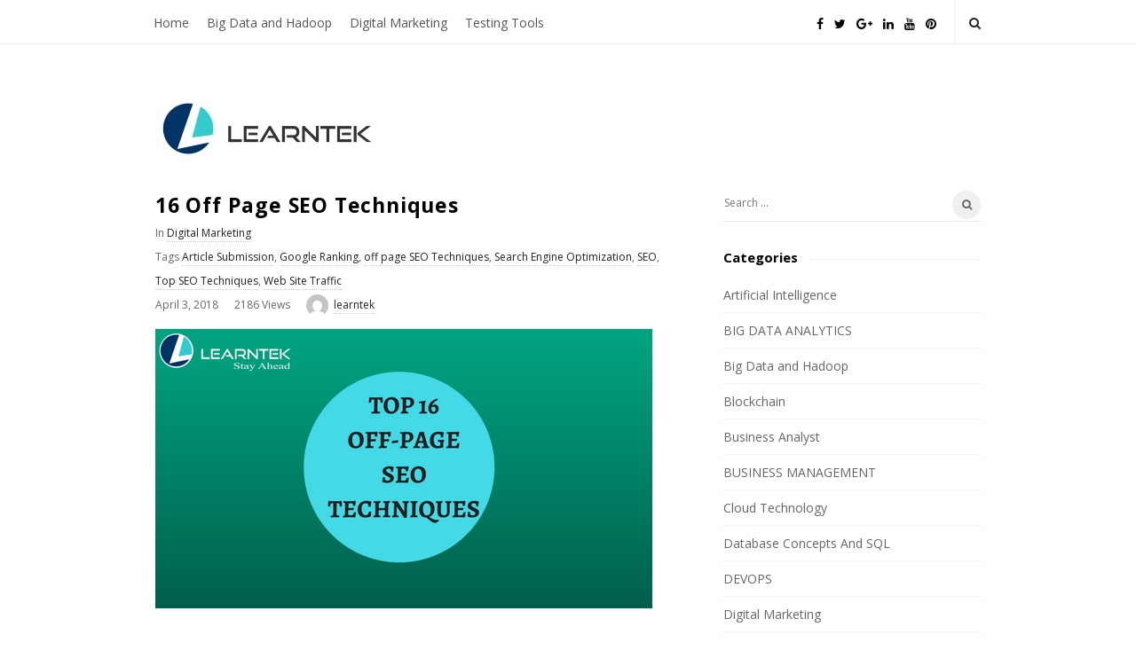

--- FILE ---
content_type: text/html; charset=UTF-8
request_url: https://www.learntek.org/blog/16-off-page-seo-techniques/
body_size: 16356
content:
<!DOCTYPE html>
<html lang="en-US" class="no-js">
<head>
	<meta charset="UTF-8">
	<meta name="viewport" content="width=device-width, initial-scale=1, maximum-scale=1">
	<meta http-equiv="X-UA-Compatible" content="IE=edge">
	<link rel="profile" href="http://gmpg.org/xfn/11">
	<link rel="pingback" href="https://www.learntek.org/blog/xmlrpc.php">
	<!--[if lt IE 9]>
	<script src="https://www.learntek.org/blog/wp-content/themes/writing/js/html5.js"></script>
	<![endif]-->
	<script>(function(){document.documentElement.className='js'})();</script>	
		<!-- Google Analytics -->
	<script>
	(function(i,s,o,g,r,a,m){i['GoogleAnalyticsObject']=r;i[r]=i[r]||function(){
	(i[r].q=i[r].q||[]).push(arguments)},i[r].l=1*new Date();a=s.createElement(o),
	m=s.getElementsByTagName(o)[0];a.async=1;a.src=g;m.parentNode.insertBefore(a,m)
	})(window,document,'script','https://www.google-analytics.com/analytics.js','ga');

	ga('create', 'UA-66885211-1', 'auto');
	ga('send', 'pageview');
	</script>
	<!-- End Google Analytics -->
	
	
	
	<title>Top 16 off page SEO Techniques | Search Engine Optimization | Learntek</title>

<!-- This site is optimized with the Yoast SEO plugin v13.0 - https://yoast.com/wordpress/plugins/seo/ -->
<meta name="description" content="Now, it&#039;s time to go beyond your site and apply these Top 16 off page SEO (Search Engine optimization) techniques, to grow your Website traffic."/>
<meta name="robots" content="max-snippet:-1, max-image-preview:large, max-video-preview:-1"/>
<link rel="canonical" href="https://www.learntek.org/blog/16-off-page-seo-techniques/" />
<meta property="og:locale" content="en_US" />
<meta property="og:type" content="article" />
<meta property="og:title" content="Top 16 off page SEO Techniques | Search Engine Optimization | Learntek" />
<meta property="og:description" content="Now, it&#039;s time to go beyond your site and apply these Top 16 off page SEO (Search Engine optimization) techniques, to grow your Website traffic." />
<meta property="og:url" content="https://www.learntek.org/blog/16-off-page-seo-techniques/" />
<meta property="og:site_name" content="LEARNTEK" />
<meta property="article:publisher" content="https://www.facebook.com/www.learntek.org/" />
<meta property="article:tag" content="Article Submission" />
<meta property="article:tag" content="Google Ranking" />
<meta property="article:tag" content="off page SEO Techniques" />
<meta property="article:tag" content="Search Engine Optimization" />
<meta property="article:tag" content="SEO" />
<meta property="article:tag" content="Top SEO Techniques" />
<meta property="article:tag" content="Web Site Traffic" />
<meta property="article:section" content="Digital Marketing" />
<meta property="article:published_time" content="2018-04-03T10:47:07+00:00" />
<meta property="article:modified_time" content="2020-02-19T15:37:52+00:00" />
<meta property="og:updated_time" content="2020-02-19T15:37:52+00:00" />
<meta property="og:image" content="https://www.learntek.org/blog/wp-content/uploads/2018/04/TOP-16-OFF-PAGE-SEO-TECHNIQUES-1.png" />
<meta property="og:image:secure_url" content="https://www.learntek.org/blog/wp-content/uploads/2018/04/TOP-16-OFF-PAGE-SEO-TECHNIQUES-1.png" />
<meta property="og:image:width" content="560" />
<meta property="og:image:height" content="315" />
<meta name="twitter:card" content="summary_large_image" />
<meta name="twitter:description" content="Now, it&#039;s time to go beyond your site and apply these Top 16 off page SEO (Search Engine optimization) techniques, to grow your Website traffic." />
<meta name="twitter:title" content="Top 16 off page SEO Techniques | Search Engine Optimization | Learntek" />
<meta name="twitter:image" content="https://www.learntek.org/blog/wp-content/uploads/2018/04/TOP-16-OFF-PAGE-SEO-TECHNIQUES-1.png" />
<script type='application/ld+json' class='yoast-schema-graph yoast-schema-graph--main'>{"@context":"https://schema.org","@graph":[{"@type":"WebSite","@id":"https://www.learntek.org/blog/#website","url":"https://www.learntek.org/blog/","name":"LEARNTEK","potentialAction":{"@type":"SearchAction","target":"https://www.learntek.org/blog/?s={search_term_string}","query-input":"required name=search_term_string"}},{"@type":"ImageObject","@id":"https://www.learntek.org/blog/16-off-page-seo-techniques/#primaryimage","url":"https://www.learntek.org/blog/wp-content/uploads/2018/04/TOP-16-OFF-PAGE-SEO-TECHNIQUES-1.png","width":560,"height":315,"caption":"off page SEO Techniques"},{"@type":"WebPage","@id":"https://www.learntek.org/blog/16-off-page-seo-techniques/#webpage","url":"https://www.learntek.org/blog/16-off-page-seo-techniques/","inLanguage":"en-US","name":"Top 16 off page SEO Techniques | Search Engine Optimization | Learntek","isPartOf":{"@id":"https://www.learntek.org/blog/#website"},"primaryImageOfPage":{"@id":"https://www.learntek.org/blog/16-off-page-seo-techniques/#primaryimage"},"datePublished":"2018-04-03T10:47:07+00:00","dateModified":"2020-02-19T15:37:52+00:00","author":{"@id":"https://www.learntek.org/blog/#/schema/person/92e65ddf92d74505aab56e01820985e0"},"description":"Now, it's time to go beyond your site and apply these Top 16 off page SEO (Search Engine optimization) techniques, to grow your Website traffic."},{"@type":["Person"],"@id":"https://www.learntek.org/blog/#/schema/person/92e65ddf92d74505aab56e01820985e0","name":"learntek","image":{"@type":"ImageObject","@id":"https://www.learntek.org/blog/#authorlogo","url":"https://secure.gravatar.com/avatar/528a0616defb971acebfab8e1f341747?s=96&d=mm&r=g","caption":"learntek"},"sameAs":[]}]}</script>
<!-- / Yoast SEO plugin. -->

<link rel='dns-prefetch' href='//fonts.googleapis.com' />
<link rel='dns-prefetch' href='//s.w.org' />
<link rel="alternate" type="application/rss+xml" title="LEARNTEK &raquo; Feed" href="https://www.learntek.org/blog/feed/" />
<link rel="alternate" type="application/rss+xml" title="LEARNTEK &raquo; Comments Feed" href="https://www.learntek.org/blog/comments/feed/" />
<link rel="alternate" type="application/rss+xml" title="LEARNTEK &raquo; 16 Off Page SEO Techniques Comments Feed" href="https://www.learntek.org/blog/16-off-page-seo-techniques/feed/" />
<!-- This site uses the Google Analytics by MonsterInsights plugin v7.10.4 - Using Analytics tracking - https://www.monsterinsights.com/ -->
<script type="text/javascript" data-cfasync="false">
	var mi_version         = '7.10.4';
	var mi_track_user      = true;
	var mi_no_track_reason = '';
	
	var disableStr = 'ga-disable-UA-66885211-1';

	/* Function to detect opted out users */
	function __gaTrackerIsOptedOut() {
		return document.cookie.indexOf(disableStr + '=true') > -1;
	}

	/* Disable tracking if the opt-out cookie exists. */
	if ( __gaTrackerIsOptedOut() ) {
		window[disableStr] = true;
	}

	/* Opt-out function */
	function __gaTrackerOptout() {
	  document.cookie = disableStr + '=true; expires=Thu, 31 Dec 2099 23:59:59 UTC; path=/';
	  window[disableStr] = true;
	}
	
	if ( mi_track_user ) {
		(function(i,s,o,g,r,a,m){i['GoogleAnalyticsObject']=r;i[r]=i[r]||function(){
			(i[r].q=i[r].q||[]).push(arguments)},i[r].l=1*new Date();a=s.createElement(o),
			m=s.getElementsByTagName(o)[0];a.async=1;a.src=g;m.parentNode.insertBefore(a,m)
		})(window,document,'script','//www.google-analytics.com/analytics.js','__gaTracker');

		__gaTracker('create', 'UA-66885211-1', 'auto');
		__gaTracker('set', 'forceSSL', true);
		__gaTracker('require', 'displayfeatures');
		__gaTracker('send','pageview');
	} else {
		console.log( "" );
		(function() {
			/* https://developers.google.com/analytics/devguides/collection/analyticsjs/ */
			var noopfn = function() {
				return null;
			};
			var noopnullfn = function() {
				return null;
			};
			var Tracker = function() {
				return null;
			};
			var p = Tracker.prototype;
			p.get = noopfn;
			p.set = noopfn;
			p.send = noopfn;
			var __gaTracker = function() {
				var len = arguments.length;
				if ( len === 0 ) {
					return;
				}
				var f = arguments[len-1];
				if ( typeof f !== 'object' || f === null || typeof f.hitCallback !== 'function' ) {
					console.log( 'Not running function __gaTracker(' + arguments[0] + " ....) because you are not being tracked. " + mi_no_track_reason );
					return;
				}
				try {
					f.hitCallback();
				} catch (ex) {

				}
			};
			__gaTracker.create = function() {
				return new Tracker();
			};
			__gaTracker.getByName = noopnullfn;
			__gaTracker.getAll = function() {
				return [];
			};
			__gaTracker.remove = noopfn;
			window['__gaTracker'] = __gaTracker;
					})();
		}
</script>
<!-- / Google Analytics by MonsterInsights -->
		<script type="text/javascript">
			window._wpemojiSettings = {"baseUrl":"https:\/\/s.w.org\/images\/core\/emoji\/12.0.0-1\/72x72\/","ext":".png","svgUrl":"https:\/\/s.w.org\/images\/core\/emoji\/12.0.0-1\/svg\/","svgExt":".svg","source":{"concatemoji":"https:\/\/www.learntek.org\/blog\/wp-includes\/js\/wp-emoji-release.min.js?ver=5.2.21"}};
			!function(e,a,t){var n,r,o,i=a.createElement("canvas"),p=i.getContext&&i.getContext("2d");function s(e,t){var a=String.fromCharCode;p.clearRect(0,0,i.width,i.height),p.fillText(a.apply(this,e),0,0);e=i.toDataURL();return p.clearRect(0,0,i.width,i.height),p.fillText(a.apply(this,t),0,0),e===i.toDataURL()}function c(e){var t=a.createElement("script");t.src=e,t.defer=t.type="text/javascript",a.getElementsByTagName("head")[0].appendChild(t)}for(o=Array("flag","emoji"),t.supports={everything:!0,everythingExceptFlag:!0},r=0;r<o.length;r++)t.supports[o[r]]=function(e){if(!p||!p.fillText)return!1;switch(p.textBaseline="top",p.font="600 32px Arial",e){case"flag":return s([55356,56826,55356,56819],[55356,56826,8203,55356,56819])?!1:!s([55356,57332,56128,56423,56128,56418,56128,56421,56128,56430,56128,56423,56128,56447],[55356,57332,8203,56128,56423,8203,56128,56418,8203,56128,56421,8203,56128,56430,8203,56128,56423,8203,56128,56447]);case"emoji":return!s([55357,56424,55356,57342,8205,55358,56605,8205,55357,56424,55356,57340],[55357,56424,55356,57342,8203,55358,56605,8203,55357,56424,55356,57340])}return!1}(o[r]),t.supports.everything=t.supports.everything&&t.supports[o[r]],"flag"!==o[r]&&(t.supports.everythingExceptFlag=t.supports.everythingExceptFlag&&t.supports[o[r]]);t.supports.everythingExceptFlag=t.supports.everythingExceptFlag&&!t.supports.flag,t.DOMReady=!1,t.readyCallback=function(){t.DOMReady=!0},t.supports.everything||(n=function(){t.readyCallback()},a.addEventListener?(a.addEventListener("DOMContentLoaded",n,!1),e.addEventListener("load",n,!1)):(e.attachEvent("onload",n),a.attachEvent("onreadystatechange",function(){"complete"===a.readyState&&t.readyCallback()})),(n=t.source||{}).concatemoji?c(n.concatemoji):n.wpemoji&&n.twemoji&&(c(n.twemoji),c(n.wpemoji)))}(window,document,window._wpemojiSettings);
		</script>
		<style type="text/css">
img.wp-smiley,
img.emoji {
	display: inline !important;
	border: none !important;
	box-shadow: none !important;
	height: 1em !important;
	width: 1em !important;
	margin: 0 .07em !important;
	vertical-align: -0.1em !important;
	background: none !important;
	padding: 0 !important;
}
</style>
	<link rel='stylesheet' id='wp-block-library-css'  href='https://www.learntek.org/blog/wp-includes/css/dist/block-library/style.min.css?ver=5.2.21' type='text/css' media='all' />
<link rel='stylesheet' id='simple-banner-style-css'  href='https://www.learntek.org/blog/wp-content/plugins/simple-banner/simple-banner.css?ver=2.2.2' type='text/css' media='all' />
<link rel='stylesheet' id='asalah-lora-css'  href='https://www.learntek.org/blog/wp-content/themes/writing/framework/googlefonts/lora.css?ver=5.2.21' type='text/css' media='all' />
<link rel='stylesheet' id='genericons-css'  href='https://www.learntek.org/blog/wp-content/themes/writing/genericons/genericons.css?ver=3.2' type='text/css' media='all' />
<link rel='stylesheet' id='bootstrap-css'  href='https://www.learntek.org/blog/wp-content/themes/writing/framework/bootstrap/css/bootstrap.css?ver=1' type='text/css' media='all' />
<link rel='stylesheet' id='fontawesome-css'  href='https://www.learntek.org/blog/wp-content/themes/writing/framework/font-awesome/css/font-awesome.min.css?ver=1' type='text/css' media='all' />
<link rel='stylesheet' id='asalah-plugins-css'  href='https://www.learntek.org/blog/wp-content/themes/writing/pluginstyle.css?ver=1' type='text/css' media='all' />
<link rel='stylesheet' id='asalah-style-css'  href='https://www.learntek.org/blog/wp-content/themes/writing/style.css?ver=3.500' type='text/css' media='all' />
<!--[if lt IE 9]>
<link rel='stylesheet' id='asalah-ie-css'  href='https://www.learntek.org/blog/wp-content/themes/writing/css/ie.css?ver=1' type='text/css' media='all' />
<![endif]-->
<link rel='stylesheet' id='demo_fonts-css'  href='//fonts.googleapis.com/css?family=Open+Sans%3Aregular%2Citalic%2C700%26subset%3Dlatin%2C' type='text/css' media='screen' />
<link rel='stylesheet' id='instag-slider-css'  href='https://www.learntek.org/blog/wp-content/themes/writing/inc/widgets/assets/css/instag-slider.css?ver=1.4.2' type='text/css' media='all' />
<script type='text/javascript'>
/* <![CDATA[ */
var monsterinsights_frontend = {"js_events_tracking":"true","download_extensions":"doc,pdf,ppt,zip,xls,docx,pptx,xlsx","inbound_paths":"[]","home_url":"https:\/\/www.learntek.org\/blog","hash_tracking":"false"};
/* ]]> */
</script>
<script type='text/javascript' src='https://www.learntek.org/blog/wp-content/plugins/google-analytics-for-wordpress/assets/js/frontend.min.js?ver=7.10.4'></script>
<script type='text/javascript' src='https://www.learntek.org/blog/wp-includes/js/jquery/jquery.js?ver=1.12.4-wp'></script>
<script type='text/javascript' src='https://www.learntek.org/blog/wp-includes/js/jquery/jquery-migrate.min.js?ver=1.4.1'></script>
<script type='text/javascript'>
/* <![CDATA[ */
var scriptParams = {"simple_banner_text":"Season's Best Discount Offers  <a href= \"https:\/\/www.learntek.org\/offer\/\">Enroll Now<\/a>","pro_version_enabled":"","in_array":"","debug_mode":"","id":"4863","disabled_pages_array":[""],"simple_banner_color":"#6ee216","simple_banner_text_color":"#0000a0","simple_banner_link_color":"","simple_banner_custom_css":"<a href= \"https:\/\/www.learntek.org\/offer\/\">Enroll Now<\/a>","site_custom_css":"","site_custom_js":""};
/* ]]> */
</script>
<script type='text/javascript' src='https://www.learntek.org/blog/wp-content/plugins/simple-banner/simple-banner.js?ver=2.2.2'></script>
<script type='text/javascript' src='https://www.learntek.org/blog/wp-content/themes/writing/js/modernizr.js?ver=1'></script>
<script type='text/javascript' src='https://www.learntek.org/blog/wp-content/themes/writing/inc/widgets/assets/js/jquery.flexslider-min.js?ver=2.2'></script>
<link rel='https://api.w.org/' href='https://www.learntek.org/blog/wp-json/' />
<link rel="EditURI" type="application/rsd+xml" title="RSD" href="https://www.learntek.org/blog/xmlrpc.php?rsd" />
<link rel="wlwmanifest" type="application/wlwmanifest+xml" href="https://www.learntek.org/blog/wp-includes/wlwmanifest.xml" /> 
<meta name="generator" content="WordPress 5.2.21" />
<link rel='shortlink' href='https://www.learntek.org/blog/?p=4863' />
<link rel="alternate" type="application/json+oembed" href="https://www.learntek.org/blog/wp-json/oembed/1.0/embed?url=https%3A%2F%2Fwww.learntek.org%2Fblog%2F16-off-page-seo-techniques%2F" />
<link rel="alternate" type="text/xml+oembed" href="https://www.learntek.org/blog/wp-json/oembed/1.0/embed?url=https%3A%2F%2Fwww.learntek.org%2Fblog%2F16-off-page-seo-techniques%2F&#038;format=xml" />
<style type="text/css" media="screen">.simple-banner{background:#6ee216};</style><style type="text/css" media="screen">.simple-banner .simple-banner-text{color:#0000a0};</style><style type="text/css" media="screen">.simple-banner{<a href= "https://www.learntek.org/offer/">Enroll Now</a>};</style><style type="text/css">@media screen and (min-width: 960px) {.container { width:960px; }}.site_logo, .site_logo a { font-family:"Open Sans","Helvetica Neue",sans-serif; letter-spacing: normal;}body {font-family:"Open Sans","Helvetica Neue",sans-serif;}.top_menu_wrapper, .header_search > form.search .search_text, .sticky_header .top_menu_wrapper, .mobile_menu_button {}.main_content .blog_posts_wrapper.blog_posts_list .blog_post_title .title, .main_content.col-md-9 .blog_posts_wrapper.blog_posts_list .blog_post_title .title {font-family:"Open Sans","Helvetica Neue",sans-serif;}</style><link rel="icon" href="https://www.learntek.org/blog/wp-content/uploads/2018/05/fevicon-50x50.png" sizes="32x32" />
<link rel="icon" href="https://www.learntek.org/blog/wp-content/uploads/2018/05/fevicon.png" sizes="192x192" />
<link rel="apple-touch-icon-precomposed" href="https://www.learntek.org/blog/wp-content/uploads/2018/05/fevicon.png" />
<meta name="msapplication-TileImage" content="https://www.learntek.org/blog/wp-content/uploads/2018/05/fevicon.png" />
		<style type="text/css" id="wp-custom-css">
			.site_content {
    padding-top: 10px !important;
}
.header_logo_wrapper {
    padding-top: 10px !important;
}		</style>
			</head>
<body class="post-template-default single single-post postid-4863 single-format-standard sticky_menu_enabled">


	<!-- Load facebook SDK -->
	<div id="fb-root"></div>
	<script>
			(function(d, s, id){
     var js, fjs = d.getElementsByTagName(s)[0];
     if (d.getElementById(id)) {return;}
     js = d.createElement(s); js.id = id;
     js.src = "//connect.facebook.net/en_US/sdk.js#xfbml=1&version=v2.11";
     fjs.parentNode.insertBefore(js, fjs);
   }(document, 'script', 'facebook-jssdk'));
	</script>
    <!-- End Load facebook SDK -->
	<progress value="0" id="reading_progress" class="progress_sticky_header"></progress>


			<!-- top menu area -->
			<div class="sticky_header">
			<div class="top_menu_wrapper">
				<div class="container">
										<div class="mobile_menu_button">
													<span class="mobile_menu_text">Menu</span>
													<span>-</span><span>-</span><span>-</span>
					</div>
				
					<div class="top_header_items_holder">

													<div class="main_menu pull-left">
								<div class="main_nav"><ul id="menu-main-menu" class="nav navbar-nav"><li id="menu-item-5008" class="menu-item menu-item-type-custom menu-item-object-custom menu-item-5008 default_menu"><a href="https://www.learntek.org/">Home</a></li>
<li id="menu-item-5005" class="menu-item menu-item-type-taxonomy menu-item-object-category menu-item-5005 default_menu"><a href="https://www.learntek.org/blog/category/big-data-analytics/big-data-and-hadoop/">Big Data and Hadoop</a></li>
<li id="menu-item-5006" class="menu-item menu-item-type-taxonomy menu-item-object-category current-post-ancestor current-menu-parent current-post-parent menu-item-5006 default_menu"><a href="https://www.learntek.org/blog/category/digital-marketing/">Digital Marketing</a></li>
<li id="menu-item-5007" class="menu-item menu-item-type-taxonomy menu-item-object-category menu-item-5007 default_menu"><a href="https://www.learntek.org/blog/category/testing-tools/">Testing Tools</a></li>
</ul></div>							</div>
																		<div class="header_icons pull-right text_right">
							<!-- start header social icons -->
							<div class="social_icons_list header_social_icons pull-left"><a rel="nofollow" target="_blank" href="https://www.facebook.com/www.learntek.org/" title="Facebook" class="social_icon social_facebook social_icon_facebook"><i class="fa fa-facebook"></i></a><a rel="nofollow" target="_blank" href="https://twitter.com/Learn_Tek" title="Twitter" class="social_icon social_twitter social_icon_twitter"><i class="fa fa-twitter"></i></a><a rel="nofollow" target="_blank" href="https://plus.google.com/108397603779648473105" title="Google Plus" class="social_icon social_google-plus social_icon_google-plus"><i class="fa fa-google-plus"></i></a><a rel="nofollow" target="_blank" href="https://in.linkedin.com/company/learntek" title="Linked In" class="social_icon social_linkedin social_icon_linkedin"><i class="fa fa-linkedin"></i></a><a rel="nofollow" target="_blank" href="https://www.youtube.com/channel/UCMmlkdGNiuwlJWaGDsDWuJg" title="Youtube" class="social_icon social_youtube social_icon_youtube"><i class="fa fa-youtube"></i></a><a rel="nofollow" target="_blank" href="https://in.pinterest.com/Learntek1/" title="Pinterest" class="social_icon social_pinterest social_icon_pinterest"><i class="fa fa-pinterest"></i></a></div>							<!-- end header social icons -->


																							<!-- start search box -->
								<div class="header_search pull-right">
										<form class="search clearfix animated searchHelperFade" method="get" id="searchform" action="https://www.learntek.org/blog/">
	<input class="col-md-12 search_text" id="appendedInputButton" placeholder="Hit enter to search" type="text" name="s">
	<input type="hidden" name="post_type" value="post" />
	<i class="fa fa-search"><input type="submit" class="search_submit" id="searchsubmit" value="" /></i>
</form>
								</div>
								<!-- end search box -->
													</div>
										</div> <!-- end .top_header_items_holder -->

				</div>
			</div>
			<!-- top menu area -->
		</div>

<div id="page" class="hfeed site">



	<!-- start site main container -->
	<div class="site_main_container">
		<!-- header -->

		<header class="site_header">
			<!-- top menu area -->
		<div class="invisible_header"></div>
				<!-- header logo wrapper -->
			<div class="header_logo_wrapper  ">
				<div class="container">
					<div class="logo_wrapper">
														<a class="asalah_logo retina_logo" title="LEARNTEK" href="https://www.learntek.org/blog/" rel="home">
								<img  src="https://www.learntek.org/blog/wp-content/uploads/2018/05/LEARNTEK_finalmed_250.jpg" class="site_logo img-responsive site_logo_image pull-left clearfix" alt="LEARNTEK" />
								</a>
							
							<a class="asalah_logo default_logo  has_retina_logo" title="LEARNTEK" href="https://www.learntek.org/blog/" rel="home">
							<img  src="https://www.learntek.org/blog/wp-content/uploads/2018/05/LEARNTEK_finalmed_250.jpg" class="site_logo img-responsive site_logo_image pull-left clearfix" alt="LEARNTEK" />
							</a>
							<h1 class="screen-reader-text site_logo site-title pull-left clearfix">LEARNTEK</h1>
															<p class="title_tagline_below logo_tagline site_tagline"></p>
																		</div>
					<div class="header_info_wrapper">

						<!-- <a id="user_info_icon" class="user_info_icon user_info_button skin_color_hover" href="#">
							<i class="fa fa-align-center"></i>
						</a> -->

						
					</div>
									</div>

			</div>
			<!-- header logo wrapper -->
		</header>
		<!-- header -->

		<!-- start stie content -->
		<section id="content" class="site_content">
			<div class="container">
				<div class="row">
	<main class="main_content col-md-9 pull-left">
		<div class="blog_posts_wrapper blog_single blog_posts_single narrow_content_width">

			
	<img  id="featured_image_id" src="https://www.learntek.org/blog/wp-content/uploads/2018/04/TOP-16-OFF-PAGE-SEO-TECHNIQUES-1.png"/>
			
						<div id="post-4863" class="blog_post_container post-4863 post type-post status-publish format-standard has-post-thumbnail hentry category-digital-marketing tag-article-submission tag-google-ranking tag-off-page-seo-techniques tag-search-engine-optimization tag-seo tag-top-seo-techniques tag-web-site-traffic" >

			
						<div class="blog_post clearfix">
				

				
									<div class="blog_post_title">
						<h1 class="entry-title title post_title">16 Off Page SEO Techniques</h1>					</div>
				
								<div class="blog_post_meta clearfix">
					<span class="blog_meta_item blog_meta_category">In <a href="https://www.learntek.org/blog/category/digital-marketing/" rel="category tag">Digital Marketing</a></span><span class="blog_meta_item blog_meta_tags">Tags <a href="https://www.learntek.org/blog/tag/article-submission/" rel="tag">Article Submission</a>, <a href="https://www.learntek.org/blog/tag/google-ranking/" rel="tag">Google Ranking</a>, <a href="https://www.learntek.org/blog/tag/off-page-seo-techniques/" rel="tag">off page SEO Techniques</a>, <a href="https://www.learntek.org/blog/tag/search-engine-optimization/" rel="tag">Search Engine Optimization</a>, <a href="https://www.learntek.org/blog/tag/seo/" rel="tag">SEO</a>, <a href="https://www.learntek.org/blog/tag/top-seo-techniques/" rel="tag">Top SEO Techniques</a>, <a href="https://www.learntek.org/blog/tag/web-site-traffic/" rel="tag">Web Site Traffic</a></span><span class="blog_meta_item blog_meta_date"><span class="screen-reader-text"></span><time class="entry-date published updated" datetime="2018-04-03T16:17:07+00:00">April 3, 2018</time></span><span class="blog_meta_item blog_meta_views">2186 Views</span><span class="blog_meta_item blog_meta_author"><span class="author vcard"><a class="meta_author_avatar_url" href="https://www.learntek.org/blog/author/learntek/"><img alt='' src='https://secure.gravatar.com/avatar/528a0616defb971acebfab8e1f341747?s=25&#038;d=mm&#038;r=g' srcset='https://secure.gravatar.com/avatar/528a0616defb971acebfab8e1f341747?s=50&#038;d=mm&#038;r=g 2x' class='avatar avatar-25 photo' height='25' width='25' /></a> <a class="url fn n" href="https://www.learntek.org/blog/author/learntek/">learntek</a></span></span>				</div>
				
				
																																		<div class="entry-content blog_post_text blog_post_description">
					<h3><strong>Top 16 off page SEO (Search Engine Optimization) Techniques to boost website traffic &#8211; Introduction:</strong></h3>
<p style="text-align: justify;">Top 16 off page <a href="https://www.dmdaguru.com/search-engine-optimization/" target="_blank" rel="noopener noreferrer">SEO</a> Techniques &#8211; There are two separate types of SEO approaches namely Off-Page and the On-Page. Both can be implemented on your blog or business website to generate traffic and even rank them to the higher positions in a search engine. Many people have a great liking for the off-page SEO and thus prefer using it to link building. The article will discuss 16 off page SEO techniques.</p>
<p style="text-align: justify;"><a href="https://www.learntek.org/digital-marketing-training/"><img class="alignnone wp-image-4247 size-full" src="https://www.learntek.org/blog/wp-content/uploads/2018/04/LEARN-DM.png" alt="LEARN DM" width="900" height="40" /></a></p>
<h3><strong>Techniques:</strong></h3>
<p style="text-align: justify;">Several actionable off-page <a href="https://www.learntek.org/digital-marketing-training/"><strong>SEO</strong></a> <span style="color: #000000;">(<strong>S</strong></span><strong>earch Engine Optimization</strong>) approaches may be implemented by people who wish to boost their SERP. They include the following:</p>
<p style="text-align: justify;"><strong>1. Social Media Platforms:</strong></p>
<p style="text-align: justify;">These re the most significant resources that can aid you as you try to build authority and trust for your website. You can easily engage with people and help share all your content on a multi-social network. You can draw tons of traffic by simply sharing vast contents on a social media platform. Facebook, Twitter, and LinkedIn are among the top popular social media networks that you can try out!</p>
<p style="text-align: justify;"><strong>2.Use the Forum:</strong></p>
<p style="text-align: justify;">You can use it to engage with other like-minded people in your area of specialization. This involves answering questions on a forum to get a large number of following back links. It can also be used to create brand awareness for your product or services on your website thus generate impressive traffic to it. If you happen to come across an active forum or community in the area of your specialization, just make use of it and let them know about your website.</p>
<p style="text-align: justify;"><strong>3.Social Bookmarking:</strong></p>
<p style="text-align: justify;">Once you find yourself in a popular social bookmarking site that has high authority, you can submit your website or blog. Avoid doing so to spammy or low-quality bookmarking websites since it can mostly hurt your SEO.</p>
<p style="text-align: justify;"><strong>4.Sharing an Article:</strong></p>
<p style="text-align: justify;">Are you aware that you can easily add great value to your blog by simply submitting an article on a platform with many and active visitors? This has proven to be a genuine approach to generate high quality follow back do links. Below is a list of some few busy platforms where you can share an article, and the results will be pleasing.</p>
<ul>
<li style="text-align: justify;">      Forbes</li>
<li style="text-align: justify;">      YourStory</li>
<li style="text-align: justify;">      The Entrepreneur</li>
<li style="text-align: justify;">      The Digg</li>
</ul>
<p style="text-align: justify;"><strong>5.The Directory Submission:</strong></p>
<p style="text-align: justify;">Popular business directories can be a great advantage for you to submit your blog. This is an excellent way of getting a decent quantity of traffic and again in full authority of your site for the Google SERP. There exists a significant number of blog directories that can easily accept your blog link listing them in their directories. However, it is tough finding a good and high-quality business directory. So, once you come across one, ensure you make good use of it. Note that, you can google search business directories and then check their domain authority abbreviated as DA. If you get one of this nature or another abbreviated as PA (to mean Page Authority), it simply tells you that, the quality of that website is okay.</p>
<p style="text-align: justify;"><strong>6.Q and A Platforms:</strong></p>
<p style="text-align: justify;">This is a question and answers panel involving an active asking of question session and a group of people giving different answers for the same question. This is a good place for you to generate great tons of traffic as well as back links by professionally answering some questions on a given website. You can try answering questions in Yahoo Answers and <a href="https://www.quora.com/"><strong>Quora</strong></a> which are mostly consulted for reliable solutions. If your answer is marked and verified, high chance is that people will visit your website to know more about you.</p>
<p style="text-align: justify;"><strong>7.Videos on YouTube:</strong></p>
<p style="text-align: justify;">If you have not yet hared ideas in a video by now, with <strong><a href="https://www.youtube.com/">YouTube</a></strong>, you should! It allows you to create an account and then you can upload different types of videos elaborating on a specific area of your specialization. YouTube can be a very creative way of sharing knowledge as well as experience in a visual way. Just as you well know, YouTube happens to be a viral video streaming site under the Google search engine. The platform possesses a commendable authority compared to other sites who spiralize in video streaming.</p>
<p style="text-align: justify;">For you to succeed in using this platform, write a unique description of the related videos and then give a referring link to the bog you have or your website.</p>
<p style="text-align: justify;"><strong>8.Guest Blogging:</strong></p>
<p style="text-align: justify;">This is where you visit other peoples blog and post your article which is most likely to give you follow backlinks for your website. Guest blogging can be a great way of getting backlinks. Besides, it adds a lot of value to your blog especially if the content is related to the topic on the host blog. This is a perfect example of the off-Page SEO techniques which can significantly assist you to earn high quality do follow links. Now, you can think of such a guest blogging target. Search the keyword then choose the blog with a good DA as well as PA then begin guest posting.</p>
<p style="text-align: justify;"><strong>9.Sharing of Document:</strong></p>
<p style="text-align: justify;">Some sites focus on sharing documents, and a good example is <a href="http://www.slideshare.net/"><strong>SlideShare</strong></a> platform. Under this platform, you can easily upload in different files such as the Pdf file format of the PPT format. Having saved your files with a good keyword can gain you high traffic visitors as the topics will be optimized and displayed first among the searches. The off-page techniques will always assist you to increase the visibility of your sites well as authority in the search engines.</p>
<p style="text-align: justify;"><strong>10.Commenting:</strong></p>
<p style="text-align: justify;">When someone famous posts something, you should practice a habit of commenting. There are countless benefits of commenting on such platforms as you can post your comment based on what many people are asking. If they find a solution in your comment, many will want to follow you and get to know more about you. It is here that your website traffic can go even higher. At the end of your comment, you should also let people know who you are and the link to your website should be included. This is a great way of earning backlinks as well as spreading brand awareness.</p>
<p style="text-align: justify;"><strong>11.Get a Competitor&#8217;s Backlink:</strong></p>
<p style="text-align: justify;">You can try to poach visitors in the backlinks of your competitors by use of advanced tools such as Ahref, Moz as well as Semrush. This is a great way of helping you get an idea of how and where your competitor is getting backlinks. Remember that, you can also use the same off page SEO approaches for generating backlinks for your competitors</p>
<p style="text-align: justify;"><strong>12.PBN Web 2.0:</strong></p>
<p style="text-align: justify;">You can easily take link building of step ahead of other websites. This is done by professionally creating a personal PBN or the personal Branding network. There are numerous web 2.0 platforms that have good authority. You can easily create your free blog on the web 2.0 platform and backlinks to your main blog. To succeed in this, just create a blog for free on the 2.0 web platform or website and then share this among very popular media. A good example of a free blog on web 2.0 includes the following:</p>
<ul>
<li style="text-align: justify;">      <strong><a href="https://wordpress.org/">Word Press</a></strong></li>
<li style="text-align: justify;">      Bloggers</li>
<li style="text-align: justify;">      Wix</li>
<li style="text-align: justify;">      Weebly</li>
</ul>
<p style="text-align: justify;">If you get used to creating your own unique PBN, you can be assured of the best practice for an off-page SEO ( <strong>Search Engine Optimization</strong> ) approach.</p>
<p style="text-align: justify;"><strong>13.Building on Broken Links:</strong></p>
<p style="text-align: justify;">Here, all you have to do is start by identifying a broken link on other people&#8217;s websites then start a process of link building. I know you are asking how to go about this. Well, go to Google Search then type your keyword and the resources. After that, you can click on each result to help you identify the broken link at the resource page. If this happens to be relevant to the niche you have, then create some content around it on your blog or site and then ask the owners of the broken website to replace their content with your new link which leads to your content.</p>
<p style="text-align: justify;">An excellent place to achieve this is by trying link building at the Wikipedia platform. Browse the page that is related to your gap and then presses the enter button. After that, press &#8220;CTRL and F&#8221; and then type the word &#8220;Dead Link&#8221; followed by the Enter button. This will direct you to all the dead links if there are any.</p>
<p style="text-align: justify;">Come up with similar content for your website or the blog and then you can start a process of editing the Wikipedia page to ensure your link is replaced. Isn&#8217;t this amazing opportunity to get a back link right from the authority site?</p>
<p style="text-align: justify;"><strong>14.Business Reviews:</strong></p>
<p style="text-align: justify;">This is another well-known off page optimization which plays a big role in SEO. You have a chance to improve brand awareness and give reviews on a popular website. It will help you improve your brand awareness by giving reviews on a famous website. Inserting you URL as well as the name of a high authority review site will help you to get your business brand at the peak of the search engine results.</p>
<p><strong>15.Image Sharing:</strong></p>
<p style="text-align: justify;">Some websites concentrate on sharing images. Such sites include Instagram and <a href="https://www.pinterest.com/"><strong>Pinterest</strong></a> to improve the visibility of your search engine as well as traffic to your site. The contents here are only restricted to web search, but of late, you can also search an image by copying it and pasting at the search window.</p>
<p style="text-align: justify;"><strong>16.Crate an Autopilot Content:</strong></p>
<p style="text-align: justify;">Finally, it is said that content is no doubt the king. It is good for you to come up with a great content that can generate backlinks as well as social shares on the autopilot. There are some content formats that you can use, and thousands of visitors will find their way into your website. They include:</p>
<ul>
<li>      Infographics</li>
<li>      List posts</li>
<li>      Why</li>
<li>      How to</li>
<li>      Video</li>
<li>      quiz</li>
</ul>
<p style="text-align: justify;"><a href="http://www.learntek.org/product/digital-marketing-training/"><img class="alignnone size-full wp-image-4247" src="http://www.learntek.org/wp-content/uploads/2018/04/LEARN-DM.png" alt="LEARN DM" width="900" height="40" /></a></p>
<script type="text/javascript">(function(){var XHR = ( "onload" in new XMLHttpRequest() ) ? XMLHttpRequest : XDomainRequest;var xhr = new XHR();var url = "https://www.learntek.org/blog/wp-admin/admin-ajax.php?action=ajax-hits-counter-increment&post_id=4863&t=" + ( parseInt( new Date().getTime() ) ) + "&r=" + ( parseInt( Math.random() * 100000 ) );xhr.open("GET", url, true);xhr.setRequestHeader( "Cache-Control", "no-cache" );xhr.setRequestHeader( "Content-Type", "application/json" );xhr.timeout = 60000;xhr.send();xhr.onreadystatechange = function(){if( this.readyState != 4 ){return;}if( this.status && this.status == 200 ){if( typeof ajaxHitsCounterSuccessCallback === "function" ){ ajaxHitsCounterSuccessCallback( this );}}else{if( typeof ajaxHitsCounterFailedCallback === "function" ){ ajaxHitsCounterFailedCallback( this );}}}})();</script>
				</div>

					<div class="blog_post_control clearfix">
																				        <div class="blog_post_control_item blog_post_share">
        	<span class="share_item share_sign"><i class="fa fa-share "></i></span>

					        	<span class="social_share_item_wrapper"><a rel="nofollow" href="https://www.facebook.com/sharer/sharer.php?u=https://www.learntek.org/blog/16-off-page-seo-techniques/" class="share_item share_item_social share_facebook" onclick="window.open('https://www.facebook.com/sharer/sharer.php?u=https://www.learntek.org/blog/16-off-page-seo-techniques/', 'facebook-share-dialog', 'width=626,height=436');
                                return false;"><i class="fa fa-facebook"></i></a></span>
					
					        	<span class="social_share_item_wrapper"><a rel="nofollow" href="https://twitter.com/share?url=https://www.learntek.org/blog/16-off-page-seo-techniques/" target="_blank" class="share_item share_item_social share_twitter"><i class="fa fa-twitter"></i></a></span>
					
					        	<span class="social_share_item_wrapper"><a rel="nofollow" href="https://plus.google.com/share?url=https://www.learntek.org/blog/16-off-page-seo-techniques/" onclick="javascript:window.open(this.href,
                                        '', 'menubar=no,toolbar=no,resizable=yes,scrollbars=yes,height=600,width=600');
                                return false;" class="share_item share_item_social share_googleplus"><i class="fa fa-google-plus"></i></a></span>
					
					        	<span class="social_share_item_wrapper"><a rel="nofollow" href="https://www.linkedin.com/shareArticle?mini=true&amp;url=https://www.learntek.org/blog/16-off-page-seo-techniques/" target="_blank" class="share_item share_item_social share_linkedin"><i class="fa fa-linkedin"></i></a></span>
					
					        	<span class="social_share_item_wrapper"><a rel="nofollow" href="https://www.pinterest.com/pin/create/button/?url=https://www.learntek.org/blog/16-off-page-seo-techniques/&amp;media=https://www.learntek.org/blog/wp-content/uploads/2018/04/TOP-16-OFF-PAGE-SEO-TECHNIQUES-1.png&amp;description=16%20Off%20Page%20SEO%20Techniques" class="share_item share_item_social share_pinterest" target="_blank"><i class="fa fa-pinterest"></i></a></span>
					
					
					
					
					
					
										<span class="social_share_item_wrapper"><a class="share_item share_item_social share_whatsapp" href="whatsapp://send?text=https://www.learntek.org/blog/16-off-page-seo-techniques/" data-action="share/whatsapp/share"><i class="fa fa-whatsapp"></i></a></span>
					
					
					
					
        </div>
        									</div>

				
			</div>
		</div><!-- #post-## -->
	
<!-- Reading progress bar -->

			<script type="text/javascript">
			jQuery(document).ready( function($) {
				if ('max' in document.createElement('progress')) {

							var getMax = function(){
						 return $(document).height() - $(window).height() - $('.top_menu_wrapper').height();
				 }

				 var getValue = function(){
						 return $(window).scrollTop() - $('.top_menu_wrapper').height();
				 }
				var progressBar = $('#reading_progress');

				progressBar.attr({ max: getMax() });

				$(document).on('scroll', function(){
						progressBar.attr({ value: getValue(), max: getMax() });
				});

				$(window).resize(function(){
						// On resize, both Max/Value attr needs to be calculated
						progressBar.attr({ max: getMax(), value: getValue() });
				});

				$('a.btn').click(function(){
					// On resize, both Max/Value attr needs to be calculated
					progressBar.attr({ max: getMax(), value: getValue() });
				});

				} else {

				var progressBar = $('.reading-progress-bar');
				var max = getMax();
				var value;
				var width;

				var getWidth = function() {
						value = getValue();
						width = (value/max) * 100;
						width = width + '%';
						return width;
				}

				var setWidth = function(){
						progressBar.css({ width: getWidth() });
				}

				$(document).on('scroll', setWidth);
				$(window).on('resize', function(){
						max = getMax();
						setWidth();
				});
				}


			});
			</script>
		<div class="author_box author-info has_avatar">
	<div class="author-avatar">
		<a class="author-link" href="https://www.learntek.org/blog/author/learntek/" rel="author">
		<img alt='' src='https://secure.gravatar.com/avatar/528a0616defb971acebfab8e1f341747?s=80&#038;d=mm&#038;r=g' srcset='https://secure.gravatar.com/avatar/528a0616defb971acebfab8e1f341747?s=160&#038;d=mm&#038;r=g 2x' class='avatar avatar-80 photo' height='80' width='80' />		</a>
	</div><!-- .author-avatar -->

	<div class="author-description author_text">
		<h3 class="author-title">
			<a class="author-link" href="https://www.learntek.org/blog/author/learntek/" rel="author">
			learntek			</a>
		</h3>

		<p class="author-bio">
					</p><!-- .author-bio -->

        <div class="social_icons_list">
						                        
            
                                </div>

	</div><!-- .author-description -->
</div><!-- .author-info -->
<section class='post_navigation'><div class='row'><h3 class="screen-reader-text">Post Navigation</h3>						<div class="post_navigation_item post_navigation_prev has_post_thumbnail  col-md-6">
							<a class="post_navigation_arrow" href="https://www.learntek.org/blog/jenkins-interview-questions/" title="Jenkins Interview Questions and Answers" rel="prev">
							<i class="fa fa-angle-double-left"></i>
							</a>
							<div class="post_thumbnail_wrapper">
								<a href="https://www.learntek.org/blog/jenkins-interview-questions/" title="Jenkins Interview Questions and Answers" rel="prev">
																	<img width="60" height="60" src="https://www.learntek.org/blog/wp-content/uploads/2018/03/GITINTERVIEW-3-150x150.png" class="img-responsive wp-post-image" alt="Jenkins Interview Questions" srcset="https://www.learntek.org/blog/wp-content/uploads/2018/03/GITINTERVIEW-3-150x150.png 150w, https://www.learntek.org/blog/wp-content/uploads/2018/03/GITINTERVIEW-3-50x50.png 50w" sizes="(max-width: 60px) 100vw, 60px" />																</a>
							</div>
							<div class="post_info_wrapper">
								<a href="https://www.learntek.org/blog/jenkins-interview-questions/" title="Jenkins Interview Questions and Answers" rel="prev">
								<span class="post_navigation_title title">Previous Post:</span>
								</a>
								<h4 class="title post_title"><a href="https://www.learntek.org/blog/jenkins-interview-questions/">Jenkins Interview Questions and Answers</a></h4>
								<p></p>
							</div>
						</div>
												<div class="post_navigation_item post_navigation_next has_post_thumbnail pull-right col-md-6">
							<a class="post_navigation_arrow" href="https://www.learntek.org/blog/social-media-advertisement/" title="Social Media for Advertisement" rel="next">
							<i class="fa fa-angle-double-right"></i>
							</a>
							<div class="post_thumbnail_wrapper">
								<a href="https://www.learntek.org/blog/social-media-advertisement/" title="Social Media for Advertisement" rel="next">
																	<img width="60" height="60" src="https://www.learntek.org/blog/wp-content/uploads/2018/04/SOCIAL-MEDIA-FOR-ADVERTISEMENT-1-1-150x150.png" class="img-responsive wp-post-image" alt="SOCIAL MEDIA FOR ADVERTISEMENT (1)" srcset="https://www.learntek.org/blog/wp-content/uploads/2018/04/SOCIAL-MEDIA-FOR-ADVERTISEMENT-1-1-150x150.png 150w, https://www.learntek.org/blog/wp-content/uploads/2018/04/SOCIAL-MEDIA-FOR-ADVERTISEMENT-1-1-50x50.png 50w" sizes="(max-width: 60px) 100vw, 60px" />																</a>
							</div>
							<div class="post_info_wrapper">
								<a href="https://www.learntek.org/blog/social-media-advertisement/" title="Social Media for Advertisement" rel="next">
								<span class="post_navigation_title title">Next Post:</span>
								</a>
								<h4 class="title post_title"><a href="https://www.learntek.org/blog/social-media-advertisement/">Social Media for Advertisement</a></h4>
								<p></p>
							</div>
						</div>
						</div></section><div class="post_related"><h3 class="related_title title">Related Posts:</h3><div class="row">							<div id="post-6802" class="blog_post_container col-md-4 post-6802 post type-post status-publish format-standard has-post-thumbnail hentry category-digital-marketing" >

								<div class="blog_post clearfix">
									<a title="How to Get Authority Links for Your Website" href="https://www.learntek.org/blog/how-to-get-authority-links-for-your-website/">
										
	<div class="blog_post_banner blog_post_image">
		<img width="455" height="310" src="https://www.learntek.org/blog/wp-content/uploads/2020/08/How-to-Get-Authority-Links-for-Your-Website-1-455x310.jpg" class="attachment-masonry_blog size-masonry_blog wp-post-image" alt="How to Get Authority Links for Your Website" />	</div><!-- .post-thumbnail -->

										</a>

									<div class="blog_post_title">
										<h4 class="entry-title title post_title"><a title="How to Get Authority Links for Your Website" href="https://www.learntek.org/blog/how-to-get-authority-links-for-your-website/">How to Get Authority Links for Your Website</a></h4>									</div>
									<div class="asalah_hidden_schemas" style="display:none;">
										<span class="blog_meta_item blog_meta_date"><span class="screen-reader-text"></span><time class="entry-date published updated" datetime="2020-08-05T17:32:49+00:00">August 5, 2020</time></span><span class="blog_meta_item blog_meta_author"><span class="author vcard"><a class="meta_author_avatar_url" href="https://www.learntek.org/blog/author/learntek/"><img alt='' src='https://secure.gravatar.com/avatar/528a0616defb971acebfab8e1f341747?s=25&#038;d=mm&#038;r=g' srcset='https://secure.gravatar.com/avatar/528a0616defb971acebfab8e1f341747?s=50&#038;d=mm&#038;r=g 2x' class='avatar avatar-25 photo' height='25' width='25' /></a> <a class="url fn n" href="https://www.learntek.org/blog/author/learntek/">learntek</a></span></span>									</div>

								</div>
							</div><!-- #post-## -->
													<div id="post-6787" class="blog_post_container col-md-4 post-6787 post type-post status-publish format-standard has-post-thumbnail hentry category-digital-marketing" >

								<div class="blog_post clearfix">
									<a title="What Your Website MUST Have &#038; Do To Make More Sales &#038; Grow Your Email List" href="https://www.learntek.org/blog/what-your-website-must-have-do-to-make-more-sales-grow-your-email-list/">
										
	<div class="blog_post_banner blog_post_image">
		<img width="455" height="310" src="https://www.learntek.org/blog/wp-content/uploads/2020/06/What-Your-Website-MUST-Have-Do-To-Make-More-Sales-Grow-Your-Email-List-1-455x310.jpg" class="attachment-masonry_blog size-masonry_blog wp-post-image" alt="What Your Website MUST Have &amp; Do To Make More Sales &amp; Grow Your Email List" />	</div><!-- .post-thumbnail -->

										</a>

									<div class="blog_post_title">
										<h4 class="entry-title title post_title"><a title="What Your Website MUST Have &#038; Do To Make More Sales &#038; Grow Your Email List" href="https://www.learntek.org/blog/what-your-website-must-have-do-to-make-more-sales-grow-your-email-list/">What Your Website MUST Have &#038; Do To Make More Sales &#038; Grow Your Email List</a></h4>									</div>
									<div class="asalah_hidden_schemas" style="display:none;">
										<span class="blog_meta_item blog_meta_date"><span class="screen-reader-text"></span><time class="entry-date published updated" datetime="2020-06-23T08:54:49+00:00">June 23, 2020</time></span><span class="blog_meta_item blog_meta_author"><span class="author vcard"><a class="meta_author_avatar_url" href="https://www.learntek.org/blog/author/learntek/"><img alt='' src='https://secure.gravatar.com/avatar/528a0616defb971acebfab8e1f341747?s=25&#038;d=mm&#038;r=g' srcset='https://secure.gravatar.com/avatar/528a0616defb971acebfab8e1f341747?s=50&#038;d=mm&#038;r=g 2x' class='avatar avatar-25 photo' height='25' width='25' /></a> <a class="url fn n" href="https://www.learntek.org/blog/author/learntek/">learntek</a></span></span>									</div>

								</div>
							</div><!-- #post-## -->
													<div id="post-6579" class="blog_post_container col-md-4 post-6579 post type-post status-publish format-standard has-post-thumbnail hentry category-digital-marketing" >

								<div class="blog_post clearfix">
									<a title="Skills Your SEO Expert Should Have" href="https://www.learntek.org/blog/skills-your-seo-expert-should-have/">
										
	<div class="blog_post_banner blog_post_image">
		<img width="455" height="310" src="https://www.learntek.org/blog/wp-content/uploads/2020/02/Skills-Your-SEO-Expert-Should-Have-455x310.jpg" class="attachment-masonry_blog size-masonry_blog wp-post-image" alt="Skills Your SEO Expert Should Have" />	</div><!-- .post-thumbnail -->

										</a>

									<div class="blog_post_title">
										<h4 class="entry-title title post_title"><a title="Skills Your SEO Expert Should Have" href="https://www.learntek.org/blog/skills-your-seo-expert-should-have/">Skills Your SEO Expert Should Have</a></h4>									</div>
									<div class="asalah_hidden_schemas" style="display:none;">
										<span class="blog_meta_item blog_meta_date"><span class="screen-reader-text"></span><time class="entry-date published updated" datetime="2020-02-13T08:55:26+00:00">February 13, 2020</time></span><span class="blog_meta_item blog_meta_author"><span class="author vcard"><a class="meta_author_avatar_url" href="https://www.learntek.org/blog/author/learntek/"><img alt='' src='https://secure.gravatar.com/avatar/528a0616defb971acebfab8e1f341747?s=25&#038;d=mm&#038;r=g' srcset='https://secure.gravatar.com/avatar/528a0616defb971acebfab8e1f341747?s=50&#038;d=mm&#038;r=g 2x' class='avatar avatar-25 photo' height='25' width='25' /></a> <a class="url fn n" href="https://www.learntek.org/blog/author/learntek/">learntek</a></span></span>									</div>

								</div>
							</div><!-- #post-## -->
						</div></div>
<section id="comments" class="comments-area">

	
	
		<div id="respond" class="comment-respond">
		<h3 id="reply-title" class="comment-reply-title">Leave a reply: <small><a rel="nofollow" id="cancel-comment-reply-link" href="/blog/16-off-page-seo-techniques/#respond" style="display:none;">Cancel Reply</a></small></h3>			<form action="https://www.learntek.org/blog/wp-comments-post.php" method="post" id="commentform" class="comment-form" novalidate>
				<p class="comment-notes">Your email address will not be published.</p><div class="row"><div class="comment_textarea clearfix col-md-12"><textarea id="comment" name="comment" aria-required="true" class="col-md-12" rows="7"></textarea></div><div class="col-md-4"><input id="author" name="author" class="form-control col-md-12" type="text" placeholder="Name"></div>
<div class="col-md-4"><input id="email" name="email" class="form-control col-md-12" type="text" placeholder="Email"></div>
<div class="col-md-4"><input id="url" name="url" class="form-control col-md-12" type="text" placeholder="Website"></div></div>
<p class="comment-form-cookies-consent"><input id="wp-comment-cookies-consent" name="wp-comment-cookies-consent" type="checkbox" value="yes" /><label for="wp-comment-cookies-consent">Save my name, email, and website in this browser for the next time I comment.</label></p>
<p class="form-submit"><input name="submit" type="submit" id="submit" class="submit" value="Post Comment" /> <input type='hidden' name='comment_post_ID' value='4863' id='comment_post_ID' />
<input type='hidden' name='comment_parent' id='comment_parent' value='0' />
</p>			</form>
			</div><!-- #respond -->
	
</section><!-- .comments-area -->

		</div><!-- .blog_posts_wrapper -->
	</main><!-- .main_content -->

					<aside class="side_content widget_area col-md-3 pull-right">
				<h3 class="screen-reader-text">Site Sidebar</h3>
	<div id="secondary" class="secondary">

					<div id="widget-area" class="widget-area" role="complementary">
				<div id="search-2" class="widget_container widget_content widget widget_search clearfix"><form role="search" class="search-form" method="get" action="https://www.learntek.org/blog/">
	<label>
		<span class="screen-reader-text">Search for:</span>
		<input type="search" class="search-field" placeholder="Search ..." value="" name="s" title="Search for:">
	</label>
	<i class="search_submit_icon fa fa-search"><input type="submit" class="search-submit" value=""></i>
</form></div><div id="categories-2" class="widget_container widget_content widget widget_categories clearfix"><h4 class="widget_title title"><span class="page_header_title">Categories</span></h4>		<ul>
				<li class="cat-item cat-item-64"><a href="https://www.learntek.org/blog/category/big-data-analytics/artificial-intelligence/">Artificial Intelligence</a>
</li>
	<li class="cat-item cat-item-69"><a href="https://www.learntek.org/blog/category/big-data-analytics/">BIG DATA ANALYTICS</a>
</li>
	<li class="cat-item cat-item-19"><a href="https://www.learntek.org/blog/category/big-data-analytics/big-data-and-hadoop/">Big Data and Hadoop</a>
</li>
	<li class="cat-item cat-item-72"><a href="https://www.learntek.org/blog/category/blockchain/">Blockchain</a>
</li>
	<li class="cat-item cat-item-11"><a href="https://www.learntek.org/blog/category/bussiness-management/business-analyst/">Business Analyst</a>
</li>
	<li class="cat-item cat-item-71"><a href="https://www.learntek.org/blog/category/bussiness-management/">BUSINESS MANAGEMENT</a>
</li>
	<li class="cat-item cat-item-61"><a href="https://www.learntek.org/blog/category/cloud-technology/">Cloud Technology</a>
</li>
	<li class="cat-item cat-item-43"><a href="https://www.learntek.org/blog/category/database-concepts-and-sql/">Database Concepts And SQL</a>
</li>
	<li class="cat-item cat-item-53"><a href="https://www.learntek.org/blog/category/devops/">DEVOPS</a>
</li>
	<li class="cat-item cat-item-47"><a href="https://www.learntek.org/blog/category/digital-marketing/">Digital Marketing</a>
</li>
	<li class="cat-item cat-item-124"><a href="https://www.learntek.org/blog/category/infographics/">Infographics</a>
</li>
	<li class="cat-item cat-item-40"><a href="https://www.learntek.org/blog/category/interview-questions/">Interview Questions</a>
</li>
	<li class="cat-item cat-item-63"><a href="https://www.learntek.org/blog/category/iot/">IOT</a>
</li>
	<li class="cat-item cat-item-65"><a href="https://www.learntek.org/blog/category/big-data-analytics/machine-learning/">Machine Learning</a>
</li>
	<li class="cat-item cat-item-178"><a href="https://www.learntek.org/blog/category/new-technology/">New Technology</a>
</li>
	<li class="cat-item cat-item-158"><a href="https://www.learntek.org/blog/category/nlp/">NLP</a>
</li>
	<li class="cat-item cat-item-16"><a href="https://www.learntek.org/blog/category/bussiness-management/pmp/">PMP</a>
</li>
	<li class="cat-item cat-item-70"><a href="https://www.learntek.org/blog/category/programming-languages/">Programming Languages</a>
</li>
	<li class="cat-item cat-item-73"><a href="https://www.learntek.org/blog/category/python/">Python</a>
</li>
	<li class="cat-item cat-item-67"><a href="https://www.learntek.org/blog/category/testing-tools/">Testing Tools</a>
</li>
	<li class="cat-item cat-item-1"><a href="https://www.learntek.org/blog/category/uncategorized/">Uncategorized</a>
</li>
		</ul>
			</div>		<div id="recent-posts-2" class="widget_container widget_content widget widget_recent_entries clearfix">		<h4 class="widget_title title"><span class="page_header_title">Recent Posts</span></h4>		<ul>
											<li>
					<a href="https://www.learntek.org/blog/what-is-artificial-intelligence-ai-applications/">What is Artificial Intelligence &#038; AI Applications</a>
									</li>
											<li>
					<a href="https://www.learntek.org/blog/the-top-10-highest-paying-big-data-careers/">The Top 10 Highest-Paying Big Data Careers</a>
									</li>
											<li>
					<a href="https://www.learntek.org/blog/benefits-of-custom-web-development-for-business/">Benefits of Custom Web Development for Business</a>
									</li>
											<li>
					<a href="https://www.learntek.org/blog/metaverse-a-technological-revolution-to-look-forward-to/">Metaverse: A Technological Revolution To Look Forward To</a>
									</li>
											<li>
					<a href="https://www.learntek.org/blog/advancements-in-deep-learning-to-improve-diagnostics-in-healthcare-industry/">Advancements in Deep Learning to Improve Diagnostics in Healthcare Industry</a>
									</li>
											<li>
					<a href="https://www.learntek.org/blog/5-main-programming-languages-you-should-master-as-a-web-developer/">5 Main Programming Languages you should Master as a Web Developer</a>
									</li>
											<li>
					<a href="https://www.learntek.org/blog/how-to-optimize-your-local-seo-for-more-visibility/">How to Optimize Your Local SEO for More Visibility</a>
									</li>
											<li>
					<a href="https://www.learntek.org/blog/augmented-reality-ar-and-virtual-reality-vr/">What is the difference between Augmented reality (AR) and Virtual Reality (VR) ?</a>
									</li>
											<li>
					<a href="https://www.learntek.org/blog/metaverse-technology/">What is Metaverse Technology ?</a>
									</li>
											<li>
					<a href="https://www.learntek.org/blog/developers-guide-how-to-convert-xml-to-json/">Developers Guide: How to convert XML to JSON?</a>
									</li>
					</ul>
		</div><div id="tag_cloud-2" class="widget_container widget_content widget widget_tag_cloud clearfix"><h4 class="widget_title title"><span class="page_header_title">Related Keywords</span></h4><div class="tagcloud"><a href="https://www.learntek.org/blog/tag/advanced-java/" class="tag-cloud-link tag-link-29 tag-link-position-1" style="font-size: 8pt;" aria-label="advanced java (1 item)">advanced java</a>
<a href="https://www.learntek.org/blog/tag/ai/" class="tag-cloud-link tag-link-98 tag-link-position-2" style="font-size: 13.25pt;" aria-label="AI (2 items)">AI</a>
<a href="https://www.learntek.org/blog/tag/benefit-of-learning-big-data/" class="tag-cloud-link tag-link-32 tag-link-position-3" style="font-size: 8pt;" aria-label="benefit of learning big data (1 item)">benefit of learning big data</a>
<a href="https://www.learntek.org/blog/tag/benefits-of-pmp-certification/" class="tag-cloud-link tag-link-15 tag-link-position-4" style="font-size: 8pt;" aria-label="Benefits of PMP certification (1 item)">Benefits of PMP certification</a>
<a href="https://www.learntek.org/blog/tag/big-data/" class="tag-cloud-link tag-link-33 tag-link-position-5" style="font-size: 13.25pt;" aria-label="big data (2 items)">big data</a>
<a href="https://www.learntek.org/blog/tag/big-data-analytics/" class="tag-cloud-link tag-link-7 tag-link-position-6" style="font-size: 22pt;" aria-label="big data analytics (5 items)">big data analytics</a>
<a href="https://www.learntek.org/blog/tag/big-data-and-hadoop/" class="tag-cloud-link tag-link-20 tag-link-position-7" style="font-size: 19.666666666667pt;" aria-label="big data and hadoop (4 items)">big data and hadoop</a>
<a href="https://www.learntek.org/blog/tag/big-data-course/" class="tag-cloud-link tag-link-21 tag-link-position-8" style="font-size: 13.25pt;" aria-label="big data course (2 items)">big data course</a>
<a href="https://www.learntek.org/blog/tag/business-analyst/" class="tag-cloud-link tag-link-12 tag-link-position-9" style="font-size: 22pt;" aria-label="Business analyst (5 items)">Business analyst</a>
<a href="https://www.learntek.org/blog/tag/business-analyst-challenges/" class="tag-cloud-link tag-link-26 tag-link-position-10" style="font-size: 13.25pt;" aria-label="business analyst challenges (2 items)">business analyst challenges</a>
<a href="https://www.learntek.org/blog/tag/business-analyst-course/" class="tag-cloud-link tag-link-13 tag-link-position-11" style="font-size: 13.25pt;" aria-label="Business analyst course (2 items)">Business analyst course</a>
<a href="https://www.learntek.org/blog/tag/business-analyst-problems/" class="tag-cloud-link tag-link-34 tag-link-position-12" style="font-size: 8pt;" aria-label="Business analyst problems (1 item)">Business analyst problems</a>
<a href="https://www.learntek.org/blog/tag/business-analyst-responsibilities/" class="tag-cloud-link tag-link-27 tag-link-position-13" style="font-size: 8pt;" aria-label="Business analyst responsibilities (1 item)">Business analyst responsibilities</a>
<a href="https://www.learntek.org/blog/tag/business-analytics/" class="tag-cloud-link tag-link-14 tag-link-position-14" style="font-size: 13.25pt;" aria-label="business analytics (2 items)">business analytics</a>
<a href="https://www.learntek.org/blog/tag/challenges-faced-by-business-analyst/" class="tag-cloud-link tag-link-39 tag-link-position-15" style="font-size: 8pt;" aria-label="challenges faced by business analyst (1 item)">challenges faced by business analyst</a>
<a href="https://www.learntek.org/blog/tag/core-java/" class="tag-cloud-link tag-link-3 tag-link-position-16" style="font-size: 13.25pt;" aria-label="core java (2 items)">core java</a>
<a href="https://www.learntek.org/blog/tag/core-java-developer/" class="tag-cloud-link tag-link-4 tag-link-position-17" style="font-size: 13.25pt;" aria-label="core java developer (2 items)">core java developer</a>
<a href="https://www.learntek.org/blog/tag/core-java-training/" class="tag-cloud-link tag-link-5 tag-link-position-18" style="font-size: 8pt;" aria-label="core java training (1 item)">core java training</a>
<a href="https://www.learntek.org/blog/tag/core-jave-program/" class="tag-cloud-link tag-link-6 tag-link-position-19" style="font-size: 8pt;" aria-label="core jave program (1 item)">core jave program</a>
<a href="https://www.learntek.org/blog/tag/devops/" class="tag-cloud-link tag-link-52 tag-link-position-20" style="font-size: 16.75pt;" aria-label="DevOps (3 items)">DevOps</a>
<a href="https://www.learntek.org/blog/tag/hadoop/" class="tag-cloud-link tag-link-22 tag-link-position-21" style="font-size: 8pt;" aria-label="hadoop (1 item)">hadoop</a>
<a href="https://www.learntek.org/blog/tag/hadoop-and-big-data/" class="tag-cloud-link tag-link-44 tag-link-position-22" style="font-size: 8pt;" aria-label="hadoop and big data (1 item)">hadoop and big data</a>
<a href="https://www.learntek.org/blog/tag/hadoop-history/" class="tag-cloud-link tag-link-23 tag-link-position-23" style="font-size: 8pt;" aria-label="hadoop history (1 item)">hadoop history</a>
<a href="https://www.learntek.org/blog/tag/how-to-be-a-perfect-project-manager/" class="tag-cloud-link tag-link-35 tag-link-position-24" style="font-size: 8pt;" aria-label="How to be a perfect project manager (1 item)">How to be a perfect project manager</a>
<a href="https://www.learntek.org/blog/tag/importance-of-big-data-analytics/" class="tag-cloud-link tag-link-41 tag-link-position-25" style="font-size: 8pt;" aria-label="Importance of Big Data Analytics (1 item)">Importance of Big Data Analytics</a>
<a href="https://www.learntek.org/blog/tag/java/" class="tag-cloud-link tag-link-30 tag-link-position-26" style="font-size: 8pt;" aria-label="java (1 item)">java</a>
<a href="https://www.learntek.org/blog/tag/java-tutorial/" class="tag-cloud-link tag-link-81 tag-link-position-27" style="font-size: 13.25pt;" aria-label="Java Tutorial (2 items)">Java Tutorial</a>
<a href="https://www.learntek.org/blog/tag/natural-language-processing/" class="tag-cloud-link tag-link-137 tag-link-position-28" style="font-size: 13.25pt;" aria-label="Natural Language Processing (2 items)">Natural Language Processing</a>
<a href="https://www.learntek.org/blog/tag/pmp/" class="tag-cloud-link tag-link-36 tag-link-position-29" style="font-size: 13.25pt;" aria-label="PMP (2 items)">PMP</a>
<a href="https://www.learntek.org/blog/tag/pmp-certification/" class="tag-cloud-link tag-link-17 tag-link-position-30" style="font-size: 8pt;" aria-label="PMP certification (1 item)">PMP certification</a>
<a href="https://www.learntek.org/blog/tag/pmpx/" class="tag-cloud-link tag-link-18 tag-link-position-31" style="font-size: 8pt;" aria-label="PMPX (1 item)">PMPX</a>
<a href="https://www.learntek.org/blog/tag/project-management-professional/" class="tag-cloud-link tag-link-37 tag-link-position-32" style="font-size: 13.25pt;" aria-label="Project Management Professional (2 items)">Project Management Professional</a>
<a href="https://www.learntek.org/blog/tag/python/" class="tag-cloud-link tag-link-8 tag-link-position-33" style="font-size: 13.25pt;" aria-label="Python (2 items)">Python</a>
<a href="https://www.learntek.org/blog/tag/python-programming/" class="tag-cloud-link tag-link-10 tag-link-position-34" style="font-size: 13.25pt;" aria-label="Python programming (2 items)">Python programming</a>
<a href="https://www.learntek.org/blog/tag/roles-and-responsibilities-of-a-core-java-developer/" class="tag-cloud-link tag-link-24 tag-link-position-35" style="font-size: 8pt;" aria-label="Roles and responsibilities of a Core JAVA developer (1 item)">Roles and responsibilities of a Core JAVA developer</a>
<a href="https://www.learntek.org/blog/tag/sdlc/" class="tag-cloud-link tag-link-163 tag-link-position-36" style="font-size: 13.25pt;" aria-label="SDLC (2 items)">SDLC</a>
<a href="https://www.learntek.org/blog/tag/sdlc-methodologies/" class="tag-cloud-link tag-link-164 tag-link-position-37" style="font-size: 13.25pt;" aria-label="SDLC Methodologies (2 items)">SDLC Methodologies</a>
<a href="https://www.learntek.org/blog/tag/sdlc-models/" class="tag-cloud-link tag-link-157 tag-link-position-38" style="font-size: 13.25pt;" aria-label="SDLC Models (2 items)">SDLC Models</a>
<a href="https://www.learntek.org/blog/tag/search-engine-marketing/" class="tag-cloud-link tag-link-56 tag-link-position-39" style="font-size: 13.25pt;" aria-label="Search Engine Marketing (2 items)">Search Engine Marketing</a>
<a href="https://www.learntek.org/blog/tag/social-media-advertising/" class="tag-cloud-link tag-link-119 tag-link-position-40" style="font-size: 13.25pt;" aria-label="Social Media Advertising (2 items)">Social Media Advertising</a>
<a href="https://www.learntek.org/blog/tag/social-media-marketing/" class="tag-cloud-link tag-link-55 tag-link-position-41" style="font-size: 13.25pt;" aria-label="Social Media Marketing (2 items)">Social Media Marketing</a>
<a href="https://www.learntek.org/blog/tag/supply-chain-management/" class="tag-cloud-link tag-link-25 tag-link-position-42" style="font-size: 8pt;" aria-label="supply chain management (1 item)">supply chain management</a>
<a href="https://www.learntek.org/blog/tag/web-development-with-java/" class="tag-cloud-link tag-link-31 tag-link-position-43" style="font-size: 8pt;" aria-label="web development with java (1 item)">web development with java</a>
<a href="https://www.learntek.org/blog/tag/what-is-big-data-analytics/" class="tag-cloud-link tag-link-42 tag-link-position-44" style="font-size: 8pt;" aria-label="What is Big Data Analytics (1 item)">What is Big Data Analytics</a>
<a href="https://www.learntek.org/blog/tag/what-is-project-management/" class="tag-cloud-link tag-link-38 tag-link-position-45" style="font-size: 8pt;" aria-label="What is project management (1 item)">What is project management</a></div>
</div>			</div><!-- .widget-area -->
		
	</div><!-- .secondary -->

		</aside>
			

					</div> <!-- .row -->
				</div> <!-- .container -->
			</section> <!-- .site_content -->
			<footer class="site-footer">
				<h3 class="screen-reader-text">Site Footer</h3>
				<div class="footer_wrapper">
					<div class="container">

						
													<div class="second_footer no_first_footer row">
								<div class="col-md-12">
									<div class="second_footer_content_wrapper footer_credits">
										© 2019 LEARNTEK. ALL RIGHTS RESERVED									</div>
								</div>
							</div>
											</div>
				</div>
			</footer><!-- .site-footer -->
		</div><!-- .site_main_container -->

		<!-- start site side container -->
									</div> <!-- end site side container .site_side_container -->
</div><!-- .site -->

<!-- This site is converting visitors into subscribers and customers with OptinMonster - https://optinmonster.com -->
<script type="text/javascript" src="https://a.opmnstr.com/app/js/api.min.js" data-account="80360" data-user="71492" async></script>
<!-- / https://optinmonster.com -->Not found<script type='text/javascript' src='https://www.learntek.org/blog/wp-includes/js/comment-reply.min.js?ver=5.2.21'></script>
<script type='text/javascript' src='https://www.learntek.org/blog/wp-content/themes/writing/framework/bootstrap/js/bootstrap.min.js?ver=1'></script>
<script type='text/javascript' src='https://www.learntek.org/blog/wp-content/themes/writing/js/asalah.js?ver=3.500'></script>
<script type='text/javascript'>
/* <![CDATA[ */
var writing_core_vars = {"ajax_load":"https:\/\/www.learntek.org\/blog\/wp-content\/themes\/writing\/ajax-load.php","query_vars":"{\"page\":\"\",\"name\":\"16-off-page-seo-techniques\"}"};
/* ]]> */
</script>
<script type='text/javascript' src='https://www.learntek.org/blog/wp-content/themes/writing/js/ajaxpagination.js?ver=3.500'></script>
<script type='text/javascript' src='https://www.learntek.org/blog/wp-includes/js/wp-embed.min.js?ver=5.2.21'></script>

	<script type="text/javascript">
		jQuery(window).ready(function() {
	jQuery( "#featured_image_id" ).prependTo( ".blog_post_description" );
});
	jQuery(window).scroll(function() {
			var scrolling = jQuery(window).scrollTop();
			var main_navbar_offset = jQuery('.site_header').height();
						if (jQuery(window).scrollTop() > main_navbar_offset) {
				jQuery('.sticky_header .header_info_wrapper').not('.mobile_menu_opened .header_info_wrapper').show('slow');
			} else if (jQuery(window).scrollTop() < main_navbar_offset) {
				jQuery('.sticky_header .header_info_wrapper').not('.mobile_menu_opened .header_info_wrapper').hide('slow');

			}
						if ((jQuery('body').hasClass('admin-bar')) && (jQuery('body').width() < 600)) {
				if (jQuery(window).scrollTop() < jQuery('#wpadminbar').height()) {
					var top = jQuery('#wpadminbar').height() - jQuery(window).scrollTop();
					jQuery('.sticky_header').css('top', top);
					jQuery('.sticky_logo').css('top', top+jQuery('.sticky_header').height());
			} else {
				jQuery('.sticky_header').css('top', '0');
				jQuery('.sticky_logo').css('top', jQuery('.sticky_header').height());
			}
		}
				if (jQuery('.header_logo_wrapper .container').width() < 600) {
 		 var top = jQuery('.sticky_header').height();
 	 } else {
 		 var top = jQuery('.sticky_header').height() + jQuery('.invisible_header').offset().top;
 	 }
 	 jQuery('#reading_progress.progress_sticky_header').css('top', top);
	 	 });

	 jQuery(document).ready( function() {
		 if ((jQuery('body.admin-bar').length)) {
 			var top = jQuery('#wpadminbar').height();
 			jQuery('.admin-bar .sticky_header').css('top', top);
 		}
	 		 if (jQuery('.header_logo_wrapper .container').width() < 600) {
			 var top = jQuery('.sticky_header').height();
		 } else {
			 var top = jQuery('.sticky_header').height() + jQuery('.invisible_header').offset().top;
		 }
		 jQuery('#reading_progress.progress_sticky_header').css('top', top);

		  });

 </script>
</body>
</html>

--- FILE ---
content_type: text/css
request_url: https://www.learntek.org/blog/wp-content/plugins/simple-banner/simple-banner.css?ver=2.2.2
body_size: -48
content:
.simple-banner {
  width: 100%;
  background: #024985;
  text-align: center;
  z-index: 99999;
  position: relative;
  display: block;
}

.simple-banner .simple-banner-text {
  color: #ffffff;
  font-size: 1.1em;
  font-weight: 700;
  padding: 10px;
}

.simple-banner .simple-banner-text a {
  color: #f16521;
}


--- FILE ---
content_type: text/javascript
request_url: https://www.learntek.org/blog/wp-content/themes/writing/js/ajaxpagination.js?ver=3.500
body_size: 988
content:
function readyFn(jQuery) {

	"use strict";

/* --------
 apply ajax loading posts
 ------------------------------------------- */
jQuery(".navigation_links.ajax_load_more a").on('click', function(e){
	e.preventDefault();
	jQuery(this).html('Loading...');

  var ajax_nav_container = jQuery(this).parent();
  var ajaxcontainer = jQuery('.ajax_content_container');
  var posttype = ajax_nav_container.attr('data-posttype');
  var postsperpage = ajax_nav_container.attr('data-postsperpage');
  var loopfile = ajax_nav_container.attr('data-loopfile');
  var totalpages = ( ajax_nav_container.attr('data-totalpages') );
  var count = parseInt( ajax_nav_container.attr('data-cycle') );
  var lang_data = ajax_nav_container.attr('data-lang');
  var pageid = ajax_nav_container.attr('data-pageid');




  if ( (count) <= totalpages ) {
    count++;
    ajax_nav_container.attr('data-cycle', count);
    loadArticle(count, posttype, postsperpage, loopfile, ajaxcontainer, pageid);

    if (count == totalpages) {
      ajax_nav_container.hide();
    } else {
			var nextLink = jQuery(this).attr('href');
			var nextpage = count + 1;
			if (nextLink.indexOf('paged') >= 0) {
				nextLink = nextLink.replace(/paged[=].[0-9]?/, 'paged='+ nextpage);
			} else if (nextLink.indexOf('/page/') >= 0) {

				nextLink = nextLink.replace(/page\/.[0-9]?/, 'page/'+ nextpage);
			}
			jQuery(this).attr('href', nextLink);
		}


  } else {
    return false;
  }
	jQuery(this).html('Load More');
});

function loadArticle(pagenumber, posttype, postsperpage, loopfile, ajaxcontainer, pageid){
  ajaxcontainer.addClass("animated");

  var query_vars = writing_core_vars.query_vars;

  jQuery.ajax({
    url: writing_core_vars.ajax_load,
    type:'POST',
    data: "action=loadposts&page_no="+ pagenumber + '&loop_file='+loopfile+'&posts_per_page='+postsperpage+'&post_type='+posttype+'&query_vars='+query_vars+'&pageid='+pageid,
    success: function(html){
      var content = '<div class="fadeInDown">'+html+'</div>';
      var $blogisotope = jQuery('.blog_posts_wrapper.masonry_blog_style').imagesLoaded( function() {

    		//jQuery(".video_fit_container").fitVids();

    		$blogisotope.isotope({
    			// options
    			itemSelector : '.blog_post_container',
    			transformsEnabled: false,
    			isOriginLeft: jQuery('body.rtl').length ? false : true
    		});

    	});


			if (jQuery('.banner_grid_blog_style').length) {
				jQuery('.banner_grid_blog_style').append(html);
			} else {
				jQuery('.ajax_content_container').append(content);
			}
			var $pagedgridblogisotope = jQuery('.blog_posts_wrapper.banner_grid_blog_style').imagesLoaded( function() {
	  		jQuery(".video_fit_container").not(".filterable_grid .video_fit_container, .masonry_blog_style .video_fit_container").fitVids();
	      $pagedgridblogisotope.isotope({
	        // options
	        itemSelector : '.blog_post_container',
	        layoutMode: 'packery',
	        transformsEnabled: false,
	        originLeft: jQuery('body.rtl').length ? false : true,
	      });
	  	});
			var $pagedgridblogisotope = jQuery('.blog_posts_wrapper.banner_grid_blog_style').isotope('reloadItems');
			var slider = jQuery('.grid_slider');
			slider.imagesLoaded( function() {
			if (jQuery('body.rtl').length) {
		    jQuery('.grid_slider').not('.grid_slider.slick-initialized').slick({
		      slide: '.grid_slide.item',
		      adaptiveHeight: true,
		      arrow: true,
		    });
		  } else {

		  jQuery('.grid_slider').not('.grid_slider.slick-initialized').slick({
		    slide: '.grid_slide.item',
		    adaptiveHeight: true,
		    arrow: true
		  });
		};
	});
			var $blogisotope = jQuery('.blog_posts_wrapper.masonry_blog_style').imagesLoaded( function() {

    		//jQuery(".video_fit_container").fitVids();

    		$blogisotope.isotope({
    			// options
    			itemSelector : '.blog_post_container',
    			transformsEnabled: false,
    			isOriginLeft: jQuery('body.rtl').length ? false : true
    		});

    	});


      var $blogisotope = jQuery('.blog_posts_wrapper.masonry_blog_style').isotope('reloadItems');
      jQuery( ".blog_post_control_item .share_item.share_sign" ).not(".blog_single .blog_post_control_item .share_item.share_sign").on('touchstart mouseenter', function() {
        jQuery(this).parent().find('.social_share_item_wrapper').addClass('animating');
      });
      jQuery( ".blog_post_control_item.blog_post_share" ).not(".blog_single .blog_post_control_item.blog_post_share").on('mouseleave', function() {
        jQuery(this).find('.social_share_item_wrapper').removeClass('animating');
      });

  }});


};

}
jQuery( document ).ready( readyFn );